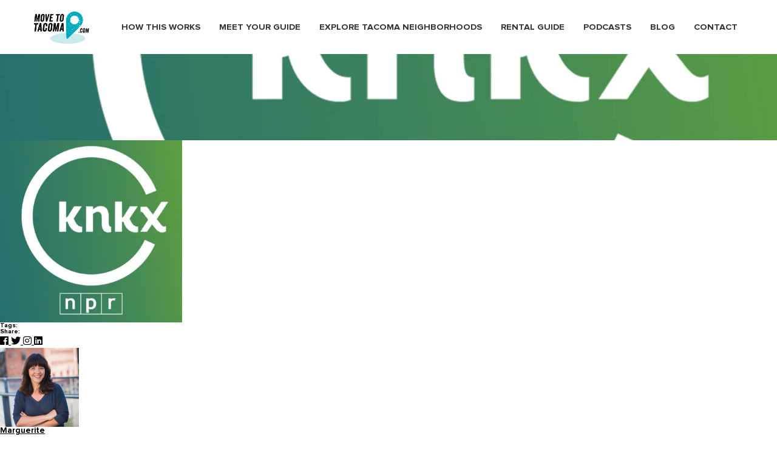

--- FILE ---
content_type: text/html; charset=UTF-8
request_url: https://movetotacoma.com/podcasts/the-new-knkx-with-matt-martinez-mary-dunaway/knkx/
body_size: 10711
content:
<!DOCTYPE html>
<!-- paulirish.com/2008/conditional-stylesheets-vs-css-hacks-answer-neither/ -->
<!--[if lt IE 7]> <html class="no-js ie6 oldie" lang="en-US"> <![endif]-->
<!--[if IE 7]>    <html class="no-js ie7 oldie" lang="en-US"> <![endif]-->
<!--[if IE 8]>    <html class="no-js ie8 oldie" lang="en-US"> <![endif]-->
<!--[if gt IE 8]><!--> <html lang="en-US"> <!--<![endif]-->
<head>
 
    <!--=== META TAGS ===-->
    <meta http-equiv="X-UA-Compatible" content="IE=edge,chrome=1">
    <meta charset="UTF-8" />
    <meta name="description" content=" ">
    <meta name="author" content=" ">
    <meta name="viewport" content="width=device-width, initial-scale=1, maximum-scale=1">
     
    <!--=== LINK TAGS ===-->
    <link rel="shortcut icon" href="https://movetotacoma.com/wp-content/themes/mtt_child/images/favicon.ico" />
    <link rel="alternate" type="application/rss+xml" title="Move to Tacoma RSS2 Feed" href="https://movetotacoma.com/feed/" />
    <link rel="pingback" href="https://movetotacoma.com/xmlrpc.php" />
 
    <!--=== TITLE ===-->  
    <title>knkx - Move to Tacoma - Move to Tacoma</title>
     
    <!--=== WP_HEAD() ===-->

    <meta name='robots' content='index, follow, max-image-preview:large, max-snippet:-1, max-video-preview:-1' />

	<!-- This site is optimized with the Yoast SEO Premium plugin v18.0 (Yoast SEO v26.7) - https://yoast.com/wordpress/plugins/seo/ -->
	<link rel="canonical" href="https://movetotacoma.com/podcasts/the-new-knkx-with-matt-martinez-mary-dunaway/knkx/" />
	<meta property="og:locale" content="en_US" />
	<meta property="og:type" content="article" />
	<meta property="og:title" content="knkx - Move to Tacoma" />
	<meta property="og:url" content="https://movetotacoma.com/podcasts/the-new-knkx-with-matt-martinez-mary-dunaway/knkx/" />
	<meta property="og:site_name" content="Move to Tacoma" />
	<meta property="article:publisher" content="https://www.facebook.com/movetotacoma/" />
	<meta property="article:modified_time" content="2017-04-13T03:53:26+00:00" />
	<meta property="og:image" content="https://movetotacoma.com/podcasts/the-new-knkx-with-matt-martinez-mary-dunaway/knkx" />
	<meta property="og:image:width" content="1400" />
	<meta property="og:image:height" content="1400" />
	<meta property="og:image:type" content="image/png" />
	<meta name="twitter:card" content="summary_large_image" />
	<meta name="twitter:site" content="@movetotacoma" />
	<script type="application/ld+json" class="yoast-schema-graph">{"@context":"https://schema.org","@graph":[{"@type":"WebPage","@id":"https://movetotacoma.com/podcasts/the-new-knkx-with-matt-martinez-mary-dunaway/knkx/","url":"https://movetotacoma.com/podcasts/the-new-knkx-with-matt-martinez-mary-dunaway/knkx/","name":"knkx - Move to Tacoma","isPartOf":{"@id":"https://movetotacoma.com/#website"},"primaryImageOfPage":{"@id":"https://movetotacoma.com/podcasts/the-new-knkx-with-matt-martinez-mary-dunaway/knkx/#primaryimage"},"image":{"@id":"https://movetotacoma.com/podcasts/the-new-knkx-with-matt-martinez-mary-dunaway/knkx/#primaryimage"},"thumbnailUrl":"https://movetotacoma.com/wp-content/uploads/2017/04/knkx.png","datePublished":"2017-04-13T03:53:09+00:00","dateModified":"2017-04-13T03:53:26+00:00","breadcrumb":{"@id":"https://movetotacoma.com/podcasts/the-new-knkx-with-matt-martinez-mary-dunaway/knkx/#breadcrumb"},"inLanguage":"en-US","potentialAction":[{"@type":"ReadAction","target":["https://movetotacoma.com/podcasts/the-new-knkx-with-matt-martinez-mary-dunaway/knkx/"]}]},{"@type":"ImageObject","inLanguage":"en-US","@id":"https://movetotacoma.com/podcasts/the-new-knkx-with-matt-martinez-mary-dunaway/knkx/#primaryimage","url":"https://movetotacoma.com/wp-content/uploads/2017/04/knkx.png","contentUrl":"https://movetotacoma.com/wp-content/uploads/2017/04/knkx.png","width":1400,"height":1400},{"@type":"BreadcrumbList","@id":"https://movetotacoma.com/podcasts/the-new-knkx-with-matt-martinez-mary-dunaway/knkx/#breadcrumb","itemListElement":[{"@type":"ListItem","position":1,"name":"Home","item":"https://movetotacoma.com/"},{"@type":"ListItem","position":2,"name":"The new KNKX with Matt Martinez &#038; Mary Dunaway","item":"https://movetotacoma.com/podcasts/the-new-knkx-with-matt-martinez-mary-dunaway/"},{"@type":"ListItem","position":3,"name":"knkx"}]},{"@type":"WebSite","@id":"https://movetotacoma.com/#website","url":"https://movetotacoma.com/","name":"Move to Tacoma","description":"Tacoma Neighborhoods, Real Tacomans Tell Their Stories","publisher":{"@id":"https://movetotacoma.com/#organization"},"potentialAction":[{"@type":"SearchAction","target":{"@type":"EntryPoint","urlTemplate":"https://movetotacoma.com/?s={search_term_string}"},"query-input":{"@type":"PropertyValueSpecification","valueRequired":true,"valueName":"search_term_string"}}],"inLanguage":"en-US"},{"@type":"Organization","@id":"https://movetotacoma.com/#organization","name":"Move to Tacoma - Tacoma Real Estate Agent","url":"https://movetotacoma.com/","logo":{"@type":"ImageObject","inLanguage":"en-US","@id":"https://movetotacoma.com/#/schema/logo/image/","url":"https://movetotacoma.com/wp-content/uploads/2016/06/MoveLogo1-e1416016754927.png","contentUrl":"https://movetotacoma.com/wp-content/uploads/2016/06/MoveLogo1-e1416016754927.png","width":200,"height":117,"caption":"Move to Tacoma - Tacoma Real Estate Agent"},"image":{"@id":"https://movetotacoma.com/#/schema/logo/image/"},"sameAs":["https://www.facebook.com/movetotacoma/","https://x.com/movetotacoma","https://www.instagram.com/movetotacoma/?hl=en","https://www.linkedin.com/in/theskydivingagent/","https://www.pinterest.com/movetotacoma/","https://www.youtube.com/channel/UCnfuw_UdMGz9D2wSGAV_Eag"]}]}</script>
	<!-- / Yoast SEO Premium plugin. -->


<link rel='dns-prefetch' href='//ajax.googleapis.com' />
<link rel="alternate" title="oEmbed (JSON)" type="application/json+oembed" href="https://movetotacoma.com/wp-json/oembed/1.0/embed?url=https%3A%2F%2Fmovetotacoma.com%2Fpodcasts%2Fthe-new-knkx-with-matt-martinez-mary-dunaway%2Fknkx%2F" />
<link rel="alternate" title="oEmbed (XML)" type="text/xml+oembed" href="https://movetotacoma.com/wp-json/oembed/1.0/embed?url=https%3A%2F%2Fmovetotacoma.com%2Fpodcasts%2Fthe-new-knkx-with-matt-martinez-mary-dunaway%2Fknkx%2F&#038;format=xml" />

<style id="litespeed-ccss">ul{box-sizing:border-box}.entry-content{counter-reset:footnotes}:root{--wp--preset--font-size--normal:16px;--wp--preset--font-size--huge:42px}:root{--wp--preset--aspect-ratio--square:1;--wp--preset--aspect-ratio--4-3:4/3;--wp--preset--aspect-ratio--3-4:3/4;--wp--preset--aspect-ratio--3-2:3/2;--wp--preset--aspect-ratio--2-3:2/3;--wp--preset--aspect-ratio--16-9:16/9;--wp--preset--aspect-ratio--9-16:9/16;--wp--preset--color--black:#000000;--wp--preset--color--cyan-bluish-gray:#abb8c3;--wp--preset--color--white:#ffffff;--wp--preset--color--pale-pink:#f78da7;--wp--preset--color--vivid-red:#cf2e2e;--wp--preset--color--luminous-vivid-orange:#ff6900;--wp--preset--color--luminous-vivid-amber:#fcb900;--wp--preset--color--light-green-cyan:#7bdcb5;--wp--preset--color--vivid-green-cyan:#00d084;--wp--preset--color--pale-cyan-blue:#8ed1fc;--wp--preset--color--vivid-cyan-blue:#0693e3;--wp--preset--color--vivid-purple:#9b51e0;--wp--preset--gradient--vivid-cyan-blue-to-vivid-purple:linear-gradient(135deg,rgba(6,147,227,1) 0%,rgb(155,81,224) 100%);--wp--preset--gradient--light-green-cyan-to-vivid-green-cyan:linear-gradient(135deg,rgb(122,220,180) 0%,rgb(0,208,130) 100%);--wp--preset--gradient--luminous-vivid-amber-to-luminous-vivid-orange:linear-gradient(135deg,rgba(252,185,0,1) 0%,rgba(255,105,0,1) 100%);--wp--preset--gradient--luminous-vivid-orange-to-vivid-red:linear-gradient(135deg,rgba(255,105,0,1) 0%,rgb(207,46,46) 100%);--wp--preset--gradient--very-light-gray-to-cyan-bluish-gray:linear-gradient(135deg,rgb(238,238,238) 0%,rgb(169,184,195) 100%);--wp--preset--gradient--cool-to-warm-spectrum:linear-gradient(135deg,rgb(74,234,220) 0%,rgb(151,120,209) 20%,rgb(207,42,186) 40%,rgb(238,44,130) 60%,rgb(251,105,98) 80%,rgb(254,248,76) 100%);--wp--preset--gradient--blush-light-purple:linear-gradient(135deg,rgb(255,206,236) 0%,rgb(152,150,240) 100%);--wp--preset--gradient--blush-bordeaux:linear-gradient(135deg,rgb(254,205,165) 0%,rgb(254,45,45) 50%,rgb(107,0,62) 100%);--wp--preset--gradient--luminous-dusk:linear-gradient(135deg,rgb(255,203,112) 0%,rgb(199,81,192) 50%,rgb(65,88,208) 100%);--wp--preset--gradient--pale-ocean:linear-gradient(135deg,rgb(255,245,203) 0%,rgb(182,227,212) 50%,rgb(51,167,181) 100%);--wp--preset--gradient--electric-grass:linear-gradient(135deg,rgb(202,248,128) 0%,rgb(113,206,126) 100%);--wp--preset--gradient--midnight:linear-gradient(135deg,rgb(2,3,129) 0%,rgb(40,116,252) 100%);--wp--preset--font-size--small:13px;--wp--preset--font-size--medium:20px;--wp--preset--font-size--large:36px;--wp--preset--font-size--x-large:42px;--wp--preset--spacing--20:0.44rem;--wp--preset--spacing--30:0.67rem;--wp--preset--spacing--40:1rem;--wp--preset--spacing--50:1.5rem;--wp--preset--spacing--60:2.25rem;--wp--preset--spacing--70:3.38rem;--wp--preset--spacing--80:5.06rem;--wp--preset--shadow--natural:6px 6px 9px rgba(0, 0, 0, 0.2);--wp--preset--shadow--deep:12px 12px 50px rgba(0, 0, 0, 0.4);--wp--preset--shadow--sharp:6px 6px 0px rgba(0, 0, 0, 0.2);--wp--preset--shadow--outlined:6px 6px 0px -3px rgba(255, 255, 255, 1), 6px 6px rgba(0, 0, 0, 1);--wp--preset--shadow--crisp:6px 6px 0px rgba(0, 0, 0, 1)}body{background:#fff;font-family:"Proxima Nova",Helvetica,sans-serif;font-size:16px;line-height:1.38;color:#000}a{color:inherit;text-decoration:underline}ul{margin-bottom:1.38em}h1[class],h5[class],h5:last-child,h6:last-child,p:last-child,ul:last-child{margin-bottom:0}*{padding:0;margin:0;outline:0;-webkit-box-sizing:border-box;box-sizing:border-box}*:before,*:after{-webkit-box-sizing:inherit;box-sizing:inherit}footer,header,nav{display:block}body{-moz-osx-font-smoothing:grayscale;-webkit-font-smoothing:antialiased;font-smoothing:antialiased;-webkit-text-size-adjust:none;-moz-text-size-adjust:none;-ms-text-size-adjust:none;text-size-adjust:none}img{max-width:100%}img{border:0 none}img{height:auto;display:inline-block;vertical-align:middle}button::-moz-focus-inner{padding:0;border:0}button{font-family:inherit;font-size:inherit;color:inherit;-moz-osx-font-smoothing:grayscale;-webkit-font-smoothing:antialiased;font-smoothing:antialiased}button{text-transform:none}nav ul{list-style:none outside none}.mtt-footer .footer__body{padding:81px 0;background-color:#222;color:#fff}.mtt-footer .footer__cols{padding-right:23px}.mtt-footer .footer__cols:after{content:"";display:block;clear:both}.mtt-footer .footer__col{float:left}.mtt-footer .footer__col--size3,.mtt-footer .footer__col--size4{float:right}.mtt-footer .footer__col--size1{width:207px;margin-right:60px}.mtt-footer .footer__col--size2{width:261px}.mtt-footer .footer__col--size3{width:122px;margin-right:73px}.mtt-footer .footer__col--size4{width:294px}.mtt-header{position:absolute;top:0;left:0;right:0;z-index:999;padding:14px 0}.mtt-header .mtt-header__body{display:-webkit-box;display:-ms-flexbox;display:flex;-webkit-box-align:center;-ms-flex-align:center;align-items:center;-webkit-box-pack:justify;-ms-flex-pack:justify;justify-content:space-between;padding-left:10px;padding-right:25px}.mtt-header .mtt-logo{margin-top:2px}.mtt-header--white .mtt-nav{color:#333}.mtt-header--white .mtt-nav>ul>li>a:after{background-color:#00abbd}.shell{max-width:1220px;padding-left:10px;padding-right:10px;margin:auto}.wrapper{min-height:100vh}.mtt-box-footer .mtt-box__head{margin-bottom:30px}.mtt-box-footer .mtt-box__head h5{font-size:15px;line-height:1;text-transform:uppercase}.mtt-logo{width:102px;height:59px}.mtt-nav{font-size:14.5px;color:#fff}.mtt-nav a{text-decoration:none}.mtt-nav>ul{display:-webkit-box;display:-ms-flexbox;display:flex}.mtt-nav>ul>li>a{position:relative;font-family:"Proxima Nova",Helvetica,sans-serif;font-weight:700;text-transform:uppercase}.mtt-nav>ul>li>a:after{position:absolute;bottom:-9px;width:0%;right:0;height:2px;background-color:#fff;content:""}.mtt-nav>ul>li+li{margin-left:31px}@media (max-width:750px){.mtt-header .mtt-header__body{padding-left:0!important;padding-right:0!important}}.fab{-moz-osx-font-smoothing:grayscale;-webkit-font-smoothing:antialiased;display:inline-block;font-style:normal;font-variant:normal;text-rendering:auto;line-height:1}.fa-facebook:before{content:""}.fa-instagram:before{content:""}.fa-linkedin:before{content:""}.fa-twitter:before{content:""}.fab{font-family:"Font Awesome 5 Brands"}picture{width:100%;height:100%;display:flex}picture img{object-fit:cover;height:auto;width:100%}.image-bg-outer{position:relative}.image-bg{position:absolute;width:100%;height:100%;object-fit:cover;top:0;left:0}body{min-width:0;font-size:inherit}h1,h5,h6{line-height:1}.mtt-header{position:relative}@media (max-width:1199px){header nav{display:none}}.single .mtt-nav>ul>li>a{color:#333}.mtt-footer .footer__body{padding:80px 0}.mtt-box-footer .mtt-box__head h5{color:#fff;font-weight:700;letter-spacing:0}.mtt-footer .footer__body{padding:80px 20px}@media (max-width:991px){.mtt-footer .footer__body{padding:40px 20px}}.mtt-footer .footer__cols{padding-right:0}.mtt-footer .footer__col--size1{width:18%;margin-right:5%}.mtt-footer .footer__col--size2{width:22%}.mtt-footer .footer__col--size3{width:11%;margin-right:6%}.mtt-footer .footer__col--size4{width:25%}@media (max-width:991px){.footer__body .shell{min-width:0;margin:0}.mtt-footer .footer__col{width:calc(50% - 30px)!important;margin:10px 0 56px;text-align:left}.footer__col.footer__col--size3{padding-left:30px}.mtt-footer .footer__col--size3,.mtt-footer .footer__col--size4{float:left}.footer__col.footer__col--size4{max-width:406px;margin-left:auto;margin-right:auto;float:none;overflow:hidden}.footer__col.footer__col--size4{margin-bottom:36px}.mtt-footer .footer__col:last-child{margin:0}}@media (max-width:750px){.mtt-footer .footer__col{width:100%!important}.footer__col.footer__col--size3,.footer__col.footer__col--size4{width:50%!important}.footer__wrapper{display:inline-flex;flex-direction:row-reverse;align-items:baseline}.footer__col.footer__col--size4{margin-left:0}.footer__col.footer__col--size3{padding-left:0}}.shell{min-width:0}@media (max-width:767px){.shell{padding-left:20px;padding-right:20px}}@media (max-width:474px){.hamburger{padding:0!important}}body{min-width:0!important}h1,h5,h6{font-family:"Proxima Nova",Helvetica,sans-serif!important}#hood-mobile-menu:not(.mm-menu){display:none}.mtt-header--white.mtt-header{position:static}#mtt-menu-trigger{height:55px}.hamburger-inner,.hamburger-inner:after,.hamburger-inner:before{background-color:#333}div#main{font-family:"Proxima Nova",Helvetica,sans-serif}#hood-mobile-menu:not(.mm-menu){display:none}@media only screen and (min-width:1200px){#mtt-menu-trigger{display:none}}</style><link rel="preload" data-asynced="1" data-optimized="2" as="style" onload="this.onload=null;this.rel='stylesheet'" href="https://movetotacoma.com/wp-content/litespeed/css/b1a3d996cd854b51ab3976753013149a.css?ver=e9657" /><script>!function(a){"use strict";var b=function(b,c,d){function e(a){return h.body?a():void setTimeout(function(){e(a)})}function f(){i.addEventListener&&i.removeEventListener("load",f),i.media=d||"all"}var g,h=a.document,i=h.createElement("link");if(c)g=c;else{var j=(h.body||h.getElementsByTagName("head")[0]).childNodes;g=j[j.length-1]}var k=h.styleSheets;i.rel="stylesheet",i.href=b,i.media="only x",e(function(){g.parentNode.insertBefore(i,c?g:g.nextSibling)});var l=function(a){for(var b=i.href,c=k.length;c--;)if(k[c].href===b)return a();setTimeout(function(){l(a)})};return i.addEventListener&&i.addEventListener("load",f),i.onloadcssdefined=l,l(f),i};"undefined"!=typeof exports?exports.loadCSS=b:a.loadCSS=b}("undefined"!=typeof global?global:this);!function(a){if(a.loadCSS){var b=loadCSS.relpreload={};if(b.support=function(){try{return a.document.createElement("link").relList.supports("preload")}catch(b){return!1}},b.poly=function(){for(var b=a.document.getElementsByTagName("link"),c=0;c<b.length;c++){var d=b[c];"preload"===d.rel&&"style"===d.getAttribute("as")&&(a.loadCSS(d.href,d,d.getAttribute("media")),d.rel=null)}},!b.support()){b.poly();var c=a.setInterval(b.poly,300);a.addEventListener&&a.addEventListener("load",function(){b.poly(),a.clearInterval(c)}),a.attachEvent&&a.attachEvent("onload",function(){a.clearInterval(c)})}}}(this);</script>








<script type="text/javascript" src="https://ajax.googleapis.com/ajax/libs/jquery/3.3.1/jquery.min.js?ver=6.9" id="jQuery-js"></script>
<script type="text/javascript" src="https://movetotacoma.com/wp-includes/js/jquery/jquery.min.js?ver=3.7.1" id="jquery-core-js"></script>
<script type="text/javascript" src="https://movetotacoma.com/wp-includes/js/jquery/jquery-migrate.min.js?ver=3.4.1" id="jquery-migrate-js"></script>
<link rel="https://api.w.org/" href="https://movetotacoma.com/wp-json/" /><link rel="alternate" title="JSON" type="application/json" href="https://movetotacoma.com/wp-json/wp/v2/media/2721" /><link rel="EditURI" type="application/rsd+xml" title="RSD" href="https://movetotacoma.com/xmlrpc.php?rsd" />
<link rel='shortlink' href='https://movetotacoma.com/?p=2721' />
<link rel="icon" href="https://movetotacoma.com/wp-content/uploads/2020/01/cropped-move-to-tacoma-square-logo-150x150.jpeg" sizes="32x32" />
<link rel="icon" href="https://movetotacoma.com/wp-content/uploads/2020/01/cropped-move-to-tacoma-square-logo-300x300.jpeg" sizes="192x192" />
<link rel="apple-touch-icon" href="https://movetotacoma.com/wp-content/uploads/2020/01/cropped-move-to-tacoma-square-logo-300x300.jpeg" />
<meta name="msapplication-TileImage" content="https://movetotacoma.com/wp-content/uploads/2020/01/cropped-move-to-tacoma-square-logo-300x300.jpeg" />
		
		
	
    
    

    
      
</head>


<body class="attachment wp-singular attachment-template-default single single-attachment postid-2721 attachmentid-2721 attachment-png wp-theme-mtt_child ">
  <!-- Google Tag Manager (noscript) --><noscript><iframe src="https://www.googletagmanager.com/ns.html?id=GTM-KL2XTG5"height="0" width="0" style="display:none;visibility:hidden"></iframe></noscript><!-- End Google Tag Manager (noscript) -->
    <div class="wrapper">
            <header class="mtt-header mtt-header--white">
              <div class="shell">
                <div class="mtt-header__body">
                  <a href="https://movetotacoma.com" class="mtt-logo" aria-label="Move to Tacoma">
                                        <img src="https://movetotacoma.com/wp-content/themes/mtt_child/images/logo-dark@2x.png" alt="Move to Tacoma logo" width="102px" height="60px">
                                      </a>
                
                  <nav class="mtt-nav">
                    <ul id="menu-move-to-tacoma-home-menu" class=""><li id="menu-item-831" class="menu-item menu-item-type-post_type menu-item-object-page menu-item-831"><a href="https://movetotacoma.com/find-a-house/">How this works</a></li>
<li id="menu-item-48" class="menu-item menu-item-type-post_type menu-item-object-page menu-item-48"><a href="https://movetotacoma.com/meet-your-guides-tacoma-real-estate-agent-marguerite/">Meet Your Guide</a></li>
<li id="menu-item-16" class="menu-item menu-item-type-post_type menu-item-object-page menu-item-16"><a href="https://movetotacoma.com/explore-neighborhoods/">Explore Tacoma Neighborhoods</a></li>
<li id="menu-item-4102" class="menu-item menu-item-type-post_type menu-item-object-page menu-item-4102"><a href="https://movetotacoma.com/rental-guide-to-tacoma/">Rental Guide</a></li>
<li id="menu-item-1786" class="menu-item menu-item-type-post_type menu-item-object-page menu-item-1786"><a href="https://movetotacoma.com/the-podcast/">Podcasts</a></li>
<li id="menu-item-15" class="menu-item menu-item-type-post_type menu-item-object-page current_page_parent menu-item-15"><a href="https://movetotacoma.com/blog/">Blog</a></li>
<li id="menu-item-42" class="menu-item menu-item-type-post_type menu-item-object-page menu-item-42"><a href="https://movetotacoma.com/contact-us/">Contact</a></li>
</ul>                  </nav><!-- /.nav -->
                     <button id="mtt-menu-trigger" class="hamburger hamburger--collapse" type="button">
                       <span class="hamburger-box">
                         <span class="hamburger-inner"></span>
                       </span>
                     </button>
                </div><!-- /.mtt-header__body -->
              </div><!-- /.shell -->
            </header><!-- /.mtt-header -->
       
    

<!-- HERE GOES YOUR HEADER MARKUP, LIKE LOGO, MENU, SOCIAL ICONS AND MORE -->
 
<!-- DON'T FORGET TO CLOSE THE BODY TAG ON footer.php FILE -->

<div id="main">
	<div class="blog-header-image image-bg-outer">
		<picture>
						<source media="(max-width:425px)" srcset="https://movetotacoma.com/wp-content/uploads/2017/04/knkx-425x307.png.webp">
			<source media="(max-width:768px)" srcset="https://movetotacoma.com/wp-content/uploads/2017/04/knkx-768x823.png.webp">
			<img class="image-bg" src="https://movetotacoma.com/wp-content/uploads/2017/04/knkx-1400x818.png.webp">
		</picture>
		<div class="overlay"></div>
		<div class="container">
			<div class="row row-xs-center">
				<div class="col-md-12">
					<h1 class="entry-title">knkx</h1>
					<div class="post-meta">
						<div class="post-date">April 12, 2017</div>
						in
						<div class="post-categories">
													</div>
					</div>
				</div>
			</div>
			<!-- /.row -->
		</div>
		<div class="page-breadcrumb">
			<ul class="breadcrumb">
				<li><a href="https://movetotacoma.com">Home</a></li>
				<li class="sub"><a href="https://movetotacoma.com/blog">Blog</a></li>
				<li class="sub tail current">knkx</li>
			</ul>
		</div>
	</div>
	<div class="section pt-10 pb-10">
		<div class="container">
			<div class="row">
				<div class="col-md-12">
					<div class="single-post">
						<div class="entry-content">
							<p class="attachment"><a href='https://movetotacoma.com/wp-content/uploads/2017/04/knkx.png'><img fetchpriority="high" decoding="async" width="300" height="300" src="https://movetotacoma.com/wp-content/uploads/2017/04/knkx-300x300.png.webp" class="attachment-medium size-medium" alt="" srcset="https://movetotacoma.com/wp-content/uploads/2017/04/knkx-300x300.png.webp 300w, https://movetotacoma.com/wp-content/uploads/2017/04/knkx-1024x1024.png.webp 1024w, https://movetotacoma.com/wp-content/uploads/2017/04/knkx-150x150.png.webp 150w, https://movetotacoma.com/wp-content/uploads/2017/04/knkx-768x768.png.webp 768w, https://movetotacoma.com/wp-content/uploads/2017/04/knkx.png.webp 1400w" sizes="(max-width: 300px) 100vw, 300px" /></a></p>
						</div>
						<div class="entry-footer">
							<div class="row row-xs-center">
								<div class="col-md-6">
									<div class="post-tags">
										<h6>Tags: </h6>
																			</div>
								</div>
								<div class="col-md-6">
									<div class="post-share">
										<h6>Share:</h6>
										<a class="hint--bounce hint--bottom" aria-label="Facebook" href="https://facebook.com" target="_blank">
											<i class="fab fa-facebook"></i>
										</a>
										<a class="hint--bounce hint--bottom" aria-label="Twitter" href="https://twitter.com" target="_blank">
											<i class="fab fa-twitter"></i>
										</a>
										<a class="hint--bounce hint--bottom" aria-label="Instagram" href="https://www.instagram.com" target="_blank">
											<i class="fab fa-instagram"></i>
										</a>
										<a class="hint--bounce hint--bottom" aria-label="Dribbble" href="https://www.linkedin.com" target="_blank">
											<i class="fab fa-linkedin"></i>
										</a>
									</div>
								</div>
							</div>
						</div>
						<div class="entry-author">
							<div class="author-avatar">
								<img alt='' src='https://secure.gravatar.com/avatar/76604af15acaf9813af2c7dc5843a67d6122d15adfd719e00353a9056a257925?s=130&#038;d=mm&#038;r=g' srcset='https://secure.gravatar.com/avatar/76604af15acaf9813af2c7dc5843a67d6122d15adfd719e00353a9056a257925?s=260&#038;d=mm&#038;r=g 2x' class='avatar avatar-130 photo' height='130' width='130' loading='lazy' decoding='async'/>							</div>
							<div class="author-description">
								<h5 class="author-name"><a href="https://movetotacoma.com/author/marguerite/" title="Posts by Marguerite" rel="author">Marguerite</a></h5>
								<div class="author-role">Author</div>
								<div class="author-biographical-info">
									Marguerite is a Tacoma Real Estate Agent and Blogger who is passionate about Tacoma.								</div>
								<div class="author-social-networks">
									<a class="hint--bounce hint--bottom" aria-label="Facebook" href="https://facebook.com" target="_blank">
										<i class="fab fa-facebook"></i>
									</a>
									<a class="hint--bounce hint--bottom" aria-label="Twitter" href="https://twitter.com" target="_blank">
										<i class="fab fa-twitter"></i>
									</a>
									<a class="hint--bounce hint--bottom" aria-label="Instagram" href="https://www.instagram.com" target="_blank">
										<i class="fab fa-instagram"></i>
									</a>
									<a class="hint--bounce hint--bottom" aria-label="Dribbble" href="https://www.linkedin.com" target="_blank">
										<i class="fab fa-linkedin"></i>
									</a>
								</div>
							</div>
						</div>
						
					</div>
				</div>
			</div>
		</div>
	</div>
</div>



		<footer class="mtt-footer">
			<div class="footer__body">
				<div class="shell">
					<div class="footer__cols">
						<div class="footer__col footer__col--size1">
							<div class="mtt-box-footer">
								<div class="mtt-box__head">
									<h5>
										About This Site
									</h5>
								</div><!-- /.mtt-box__head -->

								<div class="mtt-box__body">
									<p>This site was created by Tacoma real estate agent, Marguerite Martin. </p>

									<div class="mtt-footer-logos">
										<ul>
											<li>
												<!-- <a href="#"> -->
													<img src="https://movetotacoma.com/wp-content/themes/mtt_child/images/temp/logos/footer-logo-1.png" alt="Move to Tacoma Logo" loading=lazy>
												<!-- </a> -->
											</li>

											<li>
												<!-- <a href="#"> -->
													<img src="https://movetotacoma.com/wp-content/themes/mtt_child/images/temp/logos/footer-logo-2.png" alt="Windermere Real Estate Logo" loading=lazy>
												<!-- </a> -->
											</li>

											<li>
												<!-- <a href="#"> -->
													<img src="https://movetotacoma.com/wp-content/themes/mtt_child/images/temp/logos/footer-logo-3.png" alt="Equal Housing Opportunity Logo" loading=lazy>
												<!-- </a> -->
											</li>
										</ul>
									</div><!-- /.mtt-footer-logos -->
								</div><!-- /.mtt-box__body -->
							</div><!-- /.mtt-box-footer -->
						</div><!-- /.footer__col footer__col-/-size1 -->
												<div class="footer__col footer__col--size2" style='display: none;'>
															<div class="mtt-box-footer">
									<div class="mtt-box__head">
										<h5>Our Sponsor</h5>
									</div><!-- /.mtt-box__head -->

									<div class="mtt-box__body">
										<a href="" target="_blank">
											<img src="" alt="sponsor image" width="262" height="133" loading=lazy>
										</a>
									</div><!-- /.mtt-box__body -->
								</div><!-- /.mtt-box-footer -->
													</div><!-- /.footer__col footer__col-/-size2 -->

						<div class="footer__wrapper">
						<div class="footer__col footer__col--size4">
							<div class="mtt-box-footer">
								<div class="mtt-box__head">
									<h5>Connect</h5>
								</div><!-- /.mtt-box__head -->

								<div class="mtt-box__body">

									
<div class="mtt-socials">
	<ul>
		
			<li>
				<a href="https://www.instagram.com/movetotacoma/" target="_blank">
					<i class="fab fa-instagram"></i>
					Instagram				</a>
			</li>
		
			<li>
				<a href="https://www.facebook.com/movetotacoma" target="_blank">
					<i class="fab fa-facebook"></i>
					Facebook				</a>
			</li>
		
			<li>
				<a href="https://www.linkedin.com/company/movetotacoma-com" target="_blank">
					<i class="fab fa-linkedin"></i>
					Linkedin				</a>
			</li>
			</ul>
</div><!-- /.mtt-socials -->
								</div><!-- /.mtt-box__body -->
							</div><!-- /.mtt-box-footer -->
						</div><!-- /.footer__col footer__col-/-size4 -->

						<div class="footer__col footer__col--size3">
							<div class="mtt-box-footer">
								<div class="mtt-box__head">
									<h5>resources</h5>
								</div><!-- /.mtt-box__head -->

								<div class="mtt-box__body">
									<nav class="mtt-nav-footer">
										<ul>
											<li>
												<a href="/find-a-house/">Find Your Place</a>
											</li>

											<li>
												<a href="/meet-your-guides-tacoma-real-estate-agent-marguerite/">Meet Your Guide</a>
											</li>

											<li>
												<a href="/explore-neighborhoods/">Neighborhoods</a>
											</li>

											<li>
												<a href="/the-podcast/">Podcasts</a>
											</li>

											<li>
												<a href="/blog/">Blog</a>
											</li>
										</ul>
									</nav><!-- /.mtt-nav-footer -->
								</div><!-- /.mtt-box__body -->
							</div><!-- /.mtt-box-footer -->
						</div><!-- /.footer__col footer__col-/-size3 -->
						</div>
					</div><!-- /.footer__cols -->
				</div><!-- /.shell -->
			</div><!-- /.footer__body -->

			<div class="footer__foot">
				<p class="mtt-copyright">
					<strong>
						&copy; 2026 Move to Tacoma <span class="mtt-separator">/</span>
					</strong>

					<span class="mtt-credits">
						<strong></strong> <a href="https://eterniadigital.com" target="_blank"><span style="color: #fff;">Web design & development by</span> Eternia</a>
					</span>
				</p><!-- /.mtt-copyright -->
			</div><!-- /.footer__foot -->
		</footer><!-- /.mtt-footer -->
	</div><!-- /.wrapper -->

			<nav id="hood-mobile-menu" >
			<ul id="menu-move-to-tacoma-home-menu-1" class="menu"><li class="menu-item menu-item-type-post_type menu-item-object-page menu-item-831"><a href="https://movetotacoma.com/find-a-house/">How this works</a></li>
<li class="menu-item menu-item-type-post_type menu-item-object-page menu-item-48"><a href="https://movetotacoma.com/meet-your-guides-tacoma-real-estate-agent-marguerite/">Meet Your Guide</a></li>
<li class="menu-item menu-item-type-post_type menu-item-object-page menu-item-16"><a href="https://movetotacoma.com/explore-neighborhoods/">Explore Tacoma Neighborhoods</a></li>
<li class="menu-item menu-item-type-post_type menu-item-object-page menu-item-4102"><a href="https://movetotacoma.com/rental-guide-to-tacoma/">Rental Guide</a></li>
<li class="menu-item menu-item-type-post_type menu-item-object-page menu-item-1786"><a href="https://movetotacoma.com/the-podcast/">Podcasts</a></li>
<li class="menu-item menu-item-type-post_type menu-item-object-page current_page_parent menu-item-15"><a href="https://movetotacoma.com/blog/">Blog</a></li>
<li class="menu-item menu-item-type-post_type menu-item-object-page menu-item-42"><a href="https://movetotacoma.com/contact-us/">Contact</a></li>
</ul>		</nav>
	
	<script>
	NodeList.prototype.forEach = Array.prototype.forEach

	let loadedFiles = {}

	let loadCss = (url) => {
		if(url in loadedFiles) return loadedFiles[url]
		let style = document.createElement('link')
		style.rel = 'stylesheet'
		style.href = url
		let ret =  document.head.appendChild(style);
		loadedFiles[url] = ret
		return ret
	}

	let loadJs = (url) => {
		if(url in loadedFiles) return loadedFiles[url]
		let script = document.createElement('script')
		script.type = 'text/javascript';
		script.src = url;
		script.async = false;
		let ret = document.head.appendChild(script);
		loadedFiles[url] = ret
		return ret
	}

	let qs = (sel) => { return document.querySelector(sel) }
	let qsa = (sel) => { return document.querySelectorAll(sel) }
	let qscl = (sel) => { return document.querySelector(sel).classList }
	let on = (evt, f) => { window.addEventListener(evt, f) }
	let onload = (f) => { window.addEventListener('load', f) }
</script>

	<script>
		onload(() => {
			setTimeout( () => {
				loadCss('https://cdnjs.cloudflare.com/ajax/libs/jQuery.mmenu/7.3.3/jquery.mmenu.css')
				loadCss('https://cdnjs.cloudflare.com/ajax/libs/jQuery.mmenu/7.3.3/extensions/positioning/jquery.mmenu.positioning.css')
				loadCss('https://movetotacoma.com/wp-content/themes/mtt_child/css/hamburgers.min.css')

				loadJs('https://cdnjs.cloudflare.com/ajax/libs/jQuery.mmenu/7.3.3/jquery.mmenu.js').addEventListener('load', () => {
					jQuery("#hoods-menu").mmenu({
						  navbar: {
							title: "Neighborhoods"
						  }
						});

					var $menu = jQuery("#hood-mobile-menu").mmenu({
								extensions: ["position-right"]
							 });
					var $icon = jQuery("#mtt-menu-trigger");
					var API = $menu.data( "mmenu" );

					$icon.on( "click", function() {
					   API.open();
					});

					API.bind( "open:finish", function() {
					   setTimeout(function() {
						  $icon.addClass( "is-active" );
					   }, 100);
					});
					API.bind( "close:finish", function() {
					   setTimeout(function() {
						  $icon.removeClass( "is-active" );
					   }, 100);
					});
				})
			}, 2000)
		})
	</script>

	<!-- Start of Async Drift Code -->
	<script>
    setTimeout(() => {

	!function() {
	  var t = window.driftt = window.drift = window.driftt || [];
	  if (!t.init) {
	    if (t.invoked) return void (window.console && console.error && console.error("Drift snippet included twice."));
	    t.invoked = !0, t.methods = [ "identify", "config", "track", "reset", "debug", "show", "ping", "page", "hide", "off", "on" ], 
	    t.factory = function(e) {
	      return function() {
	        var n = Array.prototype.slice.call(arguments);
	        return n.unshift(e), t.push(n), t;
	      };
	    }, t.methods.forEach(function(e) {
	      t[e] = t.factory(e);
	    }), t.load = function(t) {
	      var e = 3e5, n = Math.ceil(new Date() / e) * e, o = document.createElement("script");
	      o.type = "text/javascript", o.async = !0, o.crossorigin = "anonymous", o.src = "https://js.driftt.com/include/" + n + "/" + t + ".js";
	      var i = document.getElementsByTagName("script")[0];
	      i.parentNode.insertBefore(o, i);
	    };
	  }
	}();
	drift.SNIPPET_VERSION = '0.3.1';
	drift.load('97fyfb2gd8s4');

    }, 5000)

	</script>
	<!-- End of Async Drift Code -->

	<script type="speculationrules">
{"prefetch":[{"source":"document","where":{"and":[{"href_matches":"/*"},{"not":{"href_matches":["/wp-*.php","/wp-admin/*","/wp-content/uploads/*","/wp-content/*","/wp-content/plugins/*","/wp-content/themes/mtt_child/*","/*\\?(.+)"]}},{"not":{"selector_matches":"a[rel~=\"nofollow\"]"}},{"not":{"selector_matches":".no-prefetch, .no-prefetch a"}}]},"eagerness":"conservative"}]}
</script>
    <!-- Google tag (gtag.js) -->
        <script async src="https://www.googletagmanager.com/gtag/js?id=UA-35487214-1"></script>
    <script>
      window.dataLayer = window.dataLayer || [];
      function gtag(){dataLayer.push(arguments);}
      gtag('js', new Date());

      gtag('config', 'UA-35487214-1');
    </script>

<!-- Google Tag Manager -->
<script>(function(w,d,s,l,i){w[l]=w[l]||[];w[l].push({'gtm.start':new Date().getTime(),event:'gtm.js'});var f=d.getElementsByTagName(s)[0],j=d.createElement(s),dl=l!='dataLayer'?'&l='+l:'';j.async=true;j.src='https://www.googletagmanager.com/gtm.js?id='+i+dl;f.parentNode.insertBefore(j,f);})(window,document,'script','dataLayer','GTM-KL2XTG5');</script><!-- End Google Tag Manager -->

  <!-- Global site tag (gtag.js) - Google Analytics -->
  <script async src="https://www.googletagmanager.com/gtag/js?id=UA-59845227-1"></script>
  <script>
    window.dataLayer = window.dataLayer || [];
    function gtag(){dataLayer.push(arguments);}
    gtag('js', new Date());

    gtag('config', 'UA-59845227-1');
  </script>
<script type="text/javascript" src="https://movetotacoma.com/wp-content/themes/mtt_child/js/mux.js" id="mux-video-js"></script>
<script id="wp-emoji-settings" type="application/json">
{"baseUrl":"https://s.w.org/images/core/emoji/17.0.2/72x72/","ext":".png","svgUrl":"https://s.w.org/images/core/emoji/17.0.2/svg/","svgExt":".svg","source":{"concatemoji":"https://movetotacoma.com/wp-includes/js/wp-emoji-release.min.js?ver=6.9"}}
</script>
<script type="module">
/* <![CDATA[ */
/*! This file is auto-generated */
const a=JSON.parse(document.getElementById("wp-emoji-settings").textContent),o=(window._wpemojiSettings=a,"wpEmojiSettingsSupports"),s=["flag","emoji"];function i(e){try{var t={supportTests:e,timestamp:(new Date).valueOf()};sessionStorage.setItem(o,JSON.stringify(t))}catch(e){}}function c(e,t,n){e.clearRect(0,0,e.canvas.width,e.canvas.height),e.fillText(t,0,0);t=new Uint32Array(e.getImageData(0,0,e.canvas.width,e.canvas.height).data);e.clearRect(0,0,e.canvas.width,e.canvas.height),e.fillText(n,0,0);const a=new Uint32Array(e.getImageData(0,0,e.canvas.width,e.canvas.height).data);return t.every((e,t)=>e===a[t])}function p(e,t){e.clearRect(0,0,e.canvas.width,e.canvas.height),e.fillText(t,0,0);var n=e.getImageData(16,16,1,1);for(let e=0;e<n.data.length;e++)if(0!==n.data[e])return!1;return!0}function u(e,t,n,a){switch(t){case"flag":return n(e,"\ud83c\udff3\ufe0f\u200d\u26a7\ufe0f","\ud83c\udff3\ufe0f\u200b\u26a7\ufe0f")?!1:!n(e,"\ud83c\udde8\ud83c\uddf6","\ud83c\udde8\u200b\ud83c\uddf6")&&!n(e,"\ud83c\udff4\udb40\udc67\udb40\udc62\udb40\udc65\udb40\udc6e\udb40\udc67\udb40\udc7f","\ud83c\udff4\u200b\udb40\udc67\u200b\udb40\udc62\u200b\udb40\udc65\u200b\udb40\udc6e\u200b\udb40\udc67\u200b\udb40\udc7f");case"emoji":return!a(e,"\ud83e\u1fac8")}return!1}function f(e,t,n,a){let r;const o=(r="undefined"!=typeof WorkerGlobalScope&&self instanceof WorkerGlobalScope?new OffscreenCanvas(300,150):document.createElement("canvas")).getContext("2d",{willReadFrequently:!0}),s=(o.textBaseline="top",o.font="600 32px Arial",{});return e.forEach(e=>{s[e]=t(o,e,n,a)}),s}function r(e){var t=document.createElement("script");t.src=e,t.defer=!0,document.head.appendChild(t)}a.supports={everything:!0,everythingExceptFlag:!0},new Promise(t=>{let n=function(){try{var e=JSON.parse(sessionStorage.getItem(o));if("object"==typeof e&&"number"==typeof e.timestamp&&(new Date).valueOf()<e.timestamp+604800&&"object"==typeof e.supportTests)return e.supportTests}catch(e){}return null}();if(!n){if("undefined"!=typeof Worker&&"undefined"!=typeof OffscreenCanvas&&"undefined"!=typeof URL&&URL.createObjectURL&&"undefined"!=typeof Blob)try{var e="postMessage("+f.toString()+"("+[JSON.stringify(s),u.toString(),c.toString(),p.toString()].join(",")+"));",a=new Blob([e],{type:"text/javascript"});const r=new Worker(URL.createObjectURL(a),{name:"wpTestEmojiSupports"});return void(r.onmessage=e=>{i(n=e.data),r.terminate(),t(n)})}catch(e){}i(n=f(s,u,c,p))}t(n)}).then(e=>{for(const n in e)a.supports[n]=e[n],a.supports.everything=a.supports.everything&&a.supports[n],"flag"!==n&&(a.supports.everythingExceptFlag=a.supports.everythingExceptFlag&&a.supports[n]);var t;a.supports.everythingExceptFlag=a.supports.everythingExceptFlag&&!a.supports.flag,a.supports.everything||((t=a.source||{}).concatemoji?r(t.concatemoji):t.wpemoji&&t.twemoji&&(r(t.twemoji),r(t.wpemoji)))});
//# sourceURL=https://movetotacoma.com/wp-includes/js/wp-emoji-loader.min.js
/* ]]> */
</script>
</body>
</html>


<!-- Page cached by LiteSpeed Cache 7.7 on 2026-01-20 15:06:43 -->
<!-- QUIC.cloud CCSS loaded ✅ /ccss/f99fec07931707b9c44debd95e91b9e5.css -->
<!-- QUIC.cloud UCSS in queue -->

--- FILE ---
content_type: text/javascript
request_url: https://movetotacoma.com/wp-content/themes/mtt_child/js/mux.js
body_size: 371
content:
document.addEventListener("DOMContentLoaded", () => {
  const videoPopupTriggers = document.querySelectorAll(".video-popups");
  const videoPopups = document.querySelectorAll(".videopopup");
  const closeButtons = document.querySelectorAll(".close-dialog");

  // Create and style the overlay
  const overlay = document.createElement("div");
  overlay.className = "video-overlay";
  Object.assign(overlay.style, {
    position: "fixed",
    top: "0",
    left: "0",
    width: "100%",
    height: "100%",
    background: "rgba(0, 0, 0, 0.5)",
    zIndex: "999",
    display: "none",
  });
  document.body.appendChild(overlay);

  videoPopupTriggers.forEach((trigger, index) => {
    trigger.addEventListener("click", () => {
      const popup = videoPopups[index];
      if (popup) {
        popup.showModal();
        document.body.style.overflow = "hidden";
        overlay.style.display = "block";

        const player = popup.querySelector("mux-player");
        if (player) player.play();
      }
    });
  });

  closeButtons.forEach((button, index) => {
    button.addEventListener("click", () => {
      const popup = videoPopups[index];
      if (popup) {
        popup.close();
      }
    });
  });

  videoPopups.forEach((dialog) => {
    dialog.addEventListener("click", (event) => {
      const rect = dialog.getBoundingClientRect();
      const isInDialog =
        rect.top <= event.clientY &&
        event.clientY <= rect.bottom &&
        rect.left <= event.clientX &&
        event.clientX <= rect.right;

      if (!isInDialog) {
        dialog.close();
      }
    });

    dialog.addEventListener("close", () => {
      const player = dialog.querySelector("mux-player");
      if (player) player.pause();

      document.body.style.overflow = "";
      overlay.style.display = "none";
    });
  });
});
